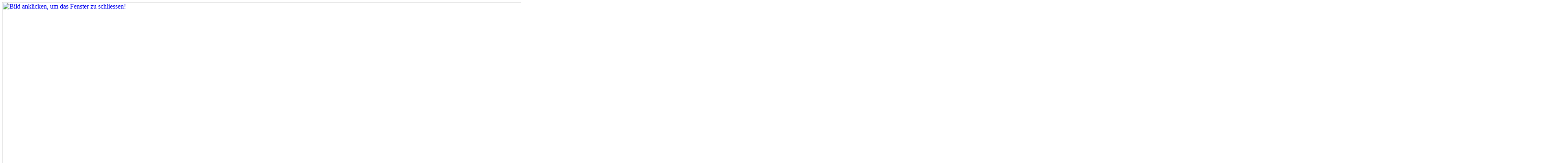

--- FILE ---
content_type: text/html; charset=utf-8
request_url: https://dragonfly.it-flash.de/index.php?name=coppermine&file=displayimagepopup&pid=3388&fullsize=1
body_size: 718
content:
<!DOCTYPE HTML PUBLIC "-//W3C//DTD HTML 4.01 Transitional//EN">
<html lang="de">
<head>
    <base href="https://dragonfly.it-flash.de/" />
<title>Bild anklicken, um das Fenster zu schliessen!</title>
<meta http-equiv="Content-Type" content="text/html; charset=_CHARSET" />
<link rel="stylesheet" href="modules/coppermine/themes/default/style.css" />
<meta http-equiv="imagetoolbar" content="no" />
<style type="text/css">
<!--
.imgtbl {  position: absolute; left: 0px; top: 0px; overflow: scroll; }
-->
</style>

</head>
<!-- <body>
<a href="javascript:self.close();" title="Bild anklicken, um das Fenster zu schliessen!"><table width="100%" border="0" cellpadding="0" cellspacing="2" class="imgtbl">
-->
<body>
<table width="100%" border="0" cellpadding="0" cellspacing="2" class="imgtbl" title="">
     <td align="center" valign="middle">
          <table cellspacing="2" cellpadding="0" style="border: 1px solid #000000; background-color: #FFFFFF;">
               <td>
<a href="javascript:window.close();"><img src="modules/coppermine/albums/userpics/10010/summerdesktop_kde_plasma5_it-flash_de.png" width="3840" height="1080" class="image" border="0" alt="Bild anklicken, um das Fenster zu schliessen!" title="Bild anklicken, um das Fenster zu schliessen!" /></a>               </td>
          </table>
     </td>
</table><!-- </a>
<script language="JavaScript" type="text/javascript">
</script>-->
</body>
</html>
